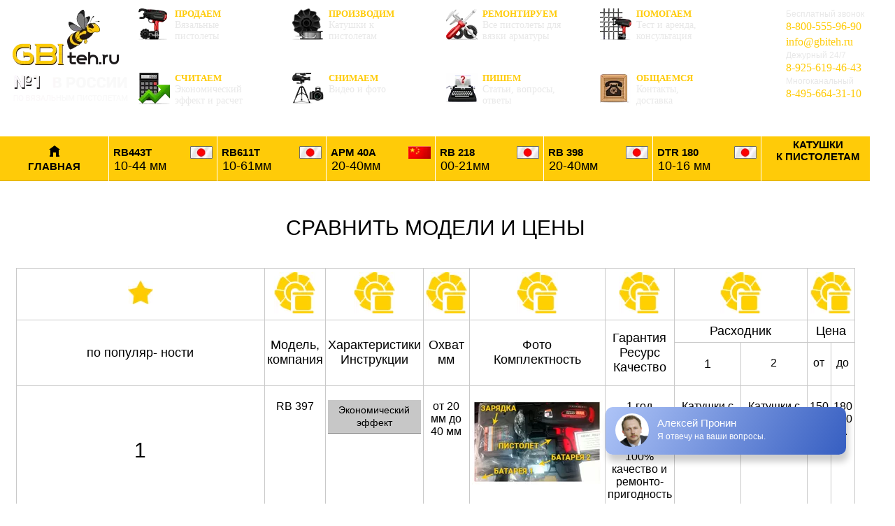

--- FILE ---
content_type: text/html; charset=UTF-8
request_url: https://gbiteh.ru/sravnit-modeli-i-tseny/
body_size: 6803
content:
<!DOCTYPE html>
<html>
<head>
    <meta http-equiv="X-UA-Compatible" content="IE=edge" />
    <meta name="viewport" content="width=device-width, initial-scale=1.0, maximum-scale=1.0, user-scalable=no">
    <meta http-equiv="Content-Type" content="text/html; charset=UTF-8" />
<meta name="robots" content="index, follow" />
<meta name="keywords" content="1С-Битрикс, CMS, PHP, bitrix, система управления контентом" />
<meta name="description" content="1С-Битрикс: Управление сайтом" />
<script type="text/javascript" data-skip-moving="true">(function(w, d) {var v = w.frameCacheVars = {'CACHE_MODE':'HTMLCACHE','storageBlocks':[],'dynamicBlocks':[],'AUTO_UPDATE':true,'AUTO_UPDATE_TTL':'120','version':'2'};var inv = false;if (v.AUTO_UPDATE === false){if (v.AUTO_UPDATE_TTL && v.AUTO_UPDATE_TTL > 0){var lm = Date.parse(d.lastModified);if (!isNaN(lm)){var td = new Date().getTime();if ((lm + v.AUTO_UPDATE_TTL * 1000) >= td){w.frameRequestStart = false;w.preventAutoUpdate = true;return;}inv = true;}}else{w.frameRequestStart = false;w.preventAutoUpdate = true;return;}}var r = w.XMLHttpRequest ? new XMLHttpRequest() : (w.ActiveXObject ? new w.ActiveXObject("Microsoft.XMLHTTP") : null);if (!r) { return; }w.frameRequestStart = true;var m = v.CACHE_MODE; var l = w.location; var x = new Date().getTime();var q = "?bxrand=" + x + (l.search.length > 0 ? "&" + l.search.substring(1) : "");var u = l.protocol + "//" + l.host + l.pathname + q;r.open("GET", u, true);r.setRequestHeader("BX-ACTION-TYPE", "get_dynamic");r.setRequestHeader("X-Bitrix-Composite", "get_dynamic");r.setRequestHeader("BX-CACHE-MODE", m);r.setRequestHeader("BX-CACHE-BLOCKS", v.dynamicBlocks ? JSON.stringify(v.dynamicBlocks) : "");if (inv){r.setRequestHeader("BX-INVALIDATE-CACHE", "Y");}try { r.setRequestHeader("BX-REF", d.referrer || "");} catch(e) {}if (m === "APPCACHE"){r.setRequestHeader("BX-APPCACHE-PARAMS", JSON.stringify(v.PARAMS));r.setRequestHeader("BX-APPCACHE-URL", v.PAGE_URL ? v.PAGE_URL : "");}r.onreadystatechange = function() {if (r.readyState != 4) { return; }var a = r.getResponseHeader("BX-RAND");var b = w.BX && w.BX.frameCache ? w.BX.frameCache : false;if (a != x || !((r.status >= 200 && r.status < 300) || r.status === 304 || r.status === 1223 || r.status === 0)){var f = {error:true, reason:a!=x?"bad_rand":"bad_status", url:u, xhr:r, status:r.status};if (w.BX && w.BX.ready && b){BX.ready(function() {setTimeout(function(){BX.onCustomEvent("onFrameDataRequestFail", [f]);}, 0);});}w.frameRequestFail = f;return;}if (b){b.onFrameDataReceived(r.responseText);if (!w.frameUpdateInvoked){b.update(false);}w.frameUpdateInvoked = true;}else{w.frameDataString = r.responseText;}};r.send();var p = w.performance;if (p && p.addEventListener && p.getEntries && p.setResourceTimingBufferSize){var e = 'resourcetimingbufferfull';var h = function() {if (w.BX && w.BX.frameCache && w.BX.frameCache.frameDataInserted){p.removeEventListener(e, h);}else {p.setResourceTimingBufferSize(p.getEntries().length + 50);}};p.addEventListener(e, h);}})(window, document);</script>
<script type="text/javascript" data-skip-moving="true">(function(w, d, n) {var cl = "bx-core";var ht = d.documentElement;var htc = ht ? ht.className : undefined;if (htc === undefined || htc.indexOf(cl) !== -1){return;}var ua = n.userAgent;if (/(iPad;)|(iPhone;)/i.test(ua)){cl += " bx-ios";}else if (/Windows/i.test(ua)){cl += ' bx-win';}else if (/Macintosh/i.test(ua)){cl += " bx-mac";}else if (/Linux/i.test(ua) && !/Android/i.test(ua)){cl += " bx-linux";}else if (/Android/i.test(ua)){cl += " bx-android";}cl += (/(ipad|iphone|android|mobile|touch)/i.test(ua) ? " bx-touch" : " bx-no-touch");cl += w.devicePixelRatio && w.devicePixelRatio >= 2? " bx-retina": " bx-no-retina";var ieVersion = -1;if (/AppleWebKit/.test(ua)){cl += " bx-chrome";}else if (/Opera/.test(ua)){cl += " bx-opera";}else if (/Firefox/.test(ua)){cl += " bx-firefox";}ht.className = htc ? htc + " " + cl : cl;})(window, document, navigator);</script>


<link href="/bitrix/cache/css/s1/gbi/template_b630d31599bb622f82c04fa203e3163e/template_b630d31599bb622f82c04fa203e3163e_v1.css?174471591028729" type="text/css"  data-template-style="true" rel="stylesheet" />







    <title>Сравнить модели и цены</title>
    <!--[if lt IE 9]><![endif]-->
    <link href='http://fonts.googleapis.com/css?family=Roboto+Condensed:400,300,300italic,400italic,700,700italic|Roboto:400,300,300italic,400italic,500,500italic,700,700italic&subset=latin,cyrillic-ext,cyrillic' rel='stylesheet' type='text/css'>
    <link href='/bitrix/templates/gbi/jquery.fancybox.css?v=2.1.5' rel='stylesheet' type='text/css'>
    <link rel="stylesheet" href="/bitrix/templates/gbi/devstyle.css">
                    <meta name="yandex-verification" content="605f670b1b44b717" />
    <meta name="yandex-verification" content="2cefc8ebd2358556" />
<link rel="icon" type="image/png" sizes="120x120" href="/upload/resize_cache/webp/faicon/apple-touch-icon-120x120.webp">
<link rel="apple-touch-icon" sizes="180x180" href="https://gbiteh.ru/faicon/apple-touch-icon.png">
<link rel="icon" type="image/png" sizes="32x32" href="https://gbiteh.ru/faicon/favicon-32x32.png">
<link rel="icon" type="image/png" sizes="16x16" href="https://gbiteh.ru/faicon/favicon-16x16.png">
<link rel="manifest" href="https://gbiteh.ru/faicon/site.webmanifest">
<link rel="mask-icon" href="https://gbiteh.ru/faicon/safari-pinned-tab.svg" color="#5bbad5">
<link rel="shortcut icon" href="https://gbiteh.ru/faicon/favicon.ico">
<meta name="msapplication-TileColor" content="#2d89ef">
<meta name="msapplication-TileImage" content="https://gbiteh.ru/faicon/mstile-144x144.png">
<meta name="msapplication-config" content="https://gbiteh.ru/faicon/browserconfig.xml">

</head>

<body>
<div id="panel"></div>
<header class="header">
    <div class="inner">
            <a href="/" class="logo"><img src="/upload/resize_cache/webp/bitrix/templates/gbi/images/logo.webp"></a>
            <div class="menu" id="menu">
                <a href="/prodaem/" > <img src="/upload/resize_cache/webp/bitrix/templates/gbi/images/header_ico_prodaem.webp"  /> ПРОДАЕМ <span>Вязальные
    <br />
   пистолеты</span> </a> <a href="/proizvodim/" > <img src="/upload/resize_cache/webp/bitrix/templates/gbi/images/header_ico_proizvodim.webp"  /> ПРОИЗВОДИМ <span>Катушки к
    <br />
   пистолетам</span> </a> <a href="/remontiruem/" > <img src="/upload/resize_cache/webp/bitrix/templates/gbi/images/header_ico_remont.webp"  /> РЕМОНТИРУЕМ <span>Все пистолеты для
    <br />
   вязки арматуры</span> </a> <a href="/pomogaem/" > <img src="/upload/resize_cache/webp/bitrix/templates/gbi/images/header_ico_pomogaem.webp"  /> ПОМОГАЕМ <span>Тест и аренда,
    <br />
   консультация</span> </a> 
<div class="clear"></div>
 <a href="/schitaem/" > <img src="/upload/resize_cache/webp/bitrix/templates/gbi/images/header_ico_schitaem.webp"  /> СЧИТАЕМ <span>Экономический
    <br />
   эффект и расчет</span> </a> <a href="/snimaem/videogalereya/" > <img src="/upload/resize_cache/webp/bitrix/templates/gbi/images/header_ico_snimaem.webp"  /> СНИМАЕМ <span>Видео и фото</span> </a> <a href="/pishem/" > <img src="/upload/resize_cache/webp/bitrix/templates/gbi/images/header_ico_pishem.webp"  /> ПИШЕМ <span>Статьи, вопросы,
    <br />
   ответы</span> </a> <a href="/obshchaemsya/" > <img src="/upload/resize_cache/webp/bitrix/templates/gbi/images/header_ico_obshaemsa.webp"  /> ОБЩАЕМСЯ <span>Контакты,
    <br />
   доставка</span> </a>                  <div class="contacts">                
                <span>Бесплатный звонок</span> 
<div class="str">8-800-555-96-90</div>
 
<div class="str">info@gbiteh.ru</div>
 <span>Дежурный 24/7</span> 
<div class="p2 str">8-925-619-46-43</div>
 <span>Многоканальный</span> 
<div class="p3 str">8-495-664-31-10</div>
            </div>
            </div>
            <div class="contacts">                
                <span>Бесплатный звонок</span> 
<div class="str">8-800-555-96-90</div>
 
<div class="str">info@gbiteh.ru</div>
 <span>Дежурный 24/7</span> 
<div class="p2 str">8-925-619-46-43</div>
 <span>Многоканальный</span> 
<div class="p3 str">8-495-664-31-10</div>
            </div>
            <div class="clear"></div>
           <button class="burger-menu" id="burger-menu"><div class="burger-icon" id="burger-icon"></div></button> 
        </div>
  </header><!-- .header-->

  <main class="content">
                    <div class="inner white">
                
            <div class="list_tovars_menu">  
                <a href="/" class="item home">
                    <div class="homeico"><img src="/upload/resize_cache/webp/bitrix/templates/gbi/images/home_ico.webp"></div>
                    <div class="name">ГЛАВНАЯ</div>
                </a>              
                                            <a href="/prodaem/?ID=23440" class="item 
                                    ">
                    <div class="name">
                        RB443T                        <img src="/upload/resize_cache/webp/upload/iblock/bf2/ico_jap.webp">
                        <div class="clear"></div>
                    </div>
                    <div class="diametr"><!--Ø+Ø --><span>10-44 мм</span></div>
                </a>
                                            <a href="/prodaem/?ID=25321" class="item 
                                    ">
                    <div class="name">
                        RB611T                        <img src="/upload/resize_cache/webp/upload/iblock/c97/ico_jap.webp">
                        <div class="clear"></div>
                    </div>
                    <div class="diametr"><!--Ø+Ø --><span>10-61мм</span></div>
                </a>
                                            <a href="/prodaem/?ID=23888" class="item 
                                    ">
                    <div class="name">
                        APM 40А                        <img src="/upload/resize_cache/webp/upload/iblock/1c9/flag_china.webp">
                        <div class="clear"></div>
                    </div>
                    <div class="diametr"><!--Ø+Ø --><span>20-40мм</span></div>
                </a>
                                            <a href="/prodaem/?ID=1" class="item 
                                    ">
                    <div class="name">
                        RB 218                        <img src="/upload/resize_cache/webp/upload/iblock/dbd/ico_jap.webp">
                        <div class="clear"></div>
                    </div>
                    <div class="diametr"><!--Ø+Ø --><span>00-21мм</span></div>
                </a>
                                            <a href="/prodaem/?ID=2" class="item 
                                    ">
                    <div class="name">
                        RB 398                        <img src="/upload/resize_cache/webp/upload/iblock/9e2/ico_jap.webp">
                        <div class="clear"></div>
                    </div>
                    <div class="diametr"><!--Ø+Ø --><span>20-40мм</span></div>
                </a>
                                            <a href="/prodaem/?ID=23652" class="item 
                                    ">
                    <div class="name">
                        DTR 180                        <img src="/upload/resize_cache/webp/upload/iblock/896/ico_jap.webp">
                        <div class="clear"></div>
                    </div>
                    <div class="diametr"><!--Ø+Ø --><span>10-16 мм</span></div>
                </a>
                            <a href="/proizvodim/" class="item last" >
                    <div class="name" style="margin: 7px 0 0 0;">КАТУШКИ<br /> К ПИСТОЛЕТАМ</div>
                </a>
                <div class="clear"></div>
            </div>
                                         
<div class="inner"> 
  <h1 class="h1">Сравнить модели и цены</h1>
 
  <table class="sravnit sravnit_models"> 
    <tbody>
      <tr> <td><img src="/upload/resize_cache/webp/bitrix/templates/gbi/images/kimg1.webp"  /></td> <td><img src="/upload/resize_cache/webp/bitrix/templates/gbi/images/kimg2.webp"  /></td> <td><img src="/upload/resize_cache/webp/bitrix/templates/gbi/images/kimg2.webp"  /></td> <td><img src="/upload/resize_cache/webp/bitrix/templates/gbi/images/kimg2.webp"  /></td> <td><img src="/upload/resize_cache/webp/bitrix/templates/gbi/images/kimg2.webp"  /></td> <td><img src="/upload/resize_cache/webp/bitrix/templates/gbi/images/kimg2.webp"  /></td> <td colspan="2"><img src="/upload/resize_cache/webp/bitrix/templates/gbi/images/kimg2.webp"  /></td> <td colspan="2"><img src="/upload/resize_cache/webp/bitrix/templates/gbi/images/kimg2.webp"  /></td> </tr>
     
      <tr> <td rowspan="2">по популяр- ности</td> <td rowspan="2">Модель, компания</td> <td rowspan="2">Характеристики Инструкции</td> <td rowspan="2">Охват мм</td> <td rowspan="2">Фото
          <br />
         Комплектность</td> <td rowspan="2">Гарантия Ресурс Качество</td> <td colspan="2">Расходник</td> <td colspan="2">Цена</td> </tr>
     
      <tr> <td>1</td> <td>2</td> <td>от</td> <td>до</td> </tr>
     
      <tr> <td>1</td> <td>RB 397</td> <td><a class="lnkgrey" >Экономический эффект</a></td> <td>от 20 мм до 40 мм</td> <td><img src="/upload/resize_cache/webp/bitrix/templates/gbi/images/simg1.webp"  /></td> <td>1 год гарантия 1 млн. узлов 5 лет работы 100% качество и ремонто- пригодность </td> <td>Катушки с проволокой</td> <td>Катушки с проволокой</td> <td>150 000 р.</td> <td>180 000 р.</td> </tr>
     </tbody>
  </table>
 </div>
  
                                <div class="clear"></div>
            </div>
            <div class="clear"></div>
            </main><!-- .content -->
</div><!-- .wrapper -->

<footer class="footer">
  <div class="inner">
        <span>GBITEH©</span> 2023 &nbsp;&nbsp;&nbsp;  All rights reserved
        <a href=""><img src="/upload/resize_cache/webp/bitrix/templates/gbi/images/top_button.webp"></a>
    </div>
</footer><!-- .footer -->
 


<!-- Yandex.Metrika counter -->
<noscript><div><img src="https://mc.yandex.ru/watch/36762590" style="position:absolute; left:-9999px;" alt="" /></div></noscript>
<!-- /Yandex.Metrika counter -->
<!-- Global site tag (gtag.js) - Google Analytics -->
<script type="text/javascript">if(!window.BX)window.BX={};if(!window.BX.message)window.BX.message=function(mess){if(typeof mess==='object'){for(let i in mess) {BX.message[i]=mess[i];} return true;}};</script>
<script type="text/javascript">(window.BX||top.BX).message({'JS_CORE_LOADING':'Загрузка...','JS_CORE_NO_DATA':'- Нет данных -','JS_CORE_WINDOW_CLOSE':'Закрыть','JS_CORE_WINDOW_EXPAND':'Развернуть','JS_CORE_WINDOW_NARROW':'Свернуть в окно','JS_CORE_WINDOW_SAVE':'Сохранить','JS_CORE_WINDOW_CANCEL':'Отменить','JS_CORE_WINDOW_CONTINUE':'Продолжить','JS_CORE_H':'ч','JS_CORE_M':'м','JS_CORE_S':'с','JSADM_AI_HIDE_EXTRA':'Скрыть лишние','JSADM_AI_ALL_NOTIF':'Показать все','JSADM_AUTH_REQ':'Требуется авторизация!','JS_CORE_WINDOW_AUTH':'Войти','JS_CORE_IMAGE_FULL':'Полный размер'});</script><script type="text/javascript" src="/bitrix/js/main/core/core.min.js?1711618905221146"></script><script>BX.setJSList(['/bitrix/js/main/core/core_ajax.js','/bitrix/js/main/core/core_promise.js','/bitrix/js/main/polyfill/promise/js/promise.js','/bitrix/js/main/loadext/loadext.js','/bitrix/js/main/loadext/extension.js','/bitrix/js/main/polyfill/promise/js/promise.js','/bitrix/js/main/polyfill/find/js/find.js','/bitrix/js/main/polyfill/includes/js/includes.js','/bitrix/js/main/polyfill/matches/js/matches.js','/bitrix/js/ui/polyfill/closest/js/closest.js','/bitrix/js/main/polyfill/fill/main.polyfill.fill.js','/bitrix/js/main/polyfill/find/js/find.js','/bitrix/js/main/polyfill/matches/js/matches.js','/bitrix/js/main/polyfill/core/dist/polyfill.bundle.js','/bitrix/js/main/core/core.js','/bitrix/js/main/polyfill/intersectionobserver/js/intersectionobserver.js','/bitrix/js/main/lazyload/dist/lazyload.bundle.js','/bitrix/js/main/polyfill/core/dist/polyfill.bundle.js','/bitrix/js/main/parambag/dist/parambag.bundle.js']);
</script>
<script type="text/javascript">(window.BX||top.BX).message({'LANGUAGE_ID':'ru','FORMAT_DATE':'DD.MM.YYYY','FORMAT_DATETIME':'DD.MM.YYYY HH:MI:SS','COOKIE_PREFIX':'BITRIX_SM','SERVER_TZ_OFFSET':'10800','UTF_MODE':'Y','SITE_ID':'s1','SITE_DIR':'/'});</script><script type="text/javascript"  src="/bitrix/cache/js/s1/gbi/kernel_main/kernel_main_v1.js?1744715905154482"></script>
<script type="text/javascript" src="/bitrix/js/ui/dexie/dist/dexie3.bundle.min.js?168044791888295"></script>
<script type="text/javascript" src="/bitrix/js/main/core/core_ls.js?144836732010430"></script>
<script type="text/javascript" src="/bitrix/js/main/core/core_frame_cache.min.js?171161890611307"></script>
<script type="text/javascript">BX.setJSList(['/bitrix/js/main/core/core_fx.js','/bitrix/js/main/session.js','/bitrix/js/main/pageobject/pageobject.js','/bitrix/js/main/core/core_window.js','/bitrix/js/main/date/main.date.js','/bitrix/js/main/core/core_date.js','/bitrix/js/main/utils.js']);</script>
<script type="text/javascript">BX.setCSSList(['/bitrix/templates/gbi/components/bitrix/news.list/tovars_menu/style.css','/bitrix/templates/gbi/styles.css','/bitrix/templates/gbi/template_styles.css']);</script>


<script type="text/javascript">var _ba = _ba || []; _ba.push(["aid", "c958835b0dfca249fcc4e3bbd864c4af"]); _ba.push(["host", "gbiteh.ru"]); (function() {var ba = document.createElement("script"); ba.type = "text/javascript"; ba.async = true;ba.src = (document.location.protocol == "https:" ? "https://" : "http://") + "bitrix.info/ba.js";var s = document.getElementsByTagName("script")[0];s.parentNode.insertBefore(ba, s);})();</script>


<script src="http://html5shiv.googlecode.com/svn/trunk/html5.js"></script><script src="/bitrix/templates/gbi/jquery.fancybox.css"></script>
<script src="/bitrix/templates/gbi/js/jquery-1.10.1.min.js"></script>
<script src="/bitrix/templates/gbi/js/jquery.fancybox.pack.js"></script>
<script type="text/javascript">

    

        $(document).ready(function() {
            $('.fancybox').fancybox({helpers : { overlay : { locked : false } }});;
            /*$('.vmenu_btn').click(function(){
                $(this).toggleClass('active');
                $(".full_menu").slideToggle();
            });
            $('.two_blocks .item').hover(function(){
                $(this).find('.descr').toggleClass('slideTop');
            });*/
        });

        document.getElementById('burger-menu').addEventListener('click', function() {
            
    var menu = document.getElementById('menu');
    var button = document.getElementById('burger-icon');
    document.querySelector('body').classList.toggle('lock')
    menu.classList.toggle('active');
    button.classList.toggle('active');
});

    </script>
<script>
   var _mtm = window._mtm = window._mtm || [];
   _mtm.push({ 'mtm.startTime': (new Date().getTime()), 'event': 'mtm.Start' });
   (function () {
       var d = document, g = d.createElement('script'), s = d.getElementsByTagName('script')[0];
       g.src = 'https://stat1.clickfraud.ru/js/container_Zpst6ZVC.js'; s.parentNode.insertBefore(g, s);
   })();
</script>
<script type="text/javascript" >
    (function (d, w, c) {
        (w[c] = w[c] || []).push(function() {
            try {
                w.yaCounter36762590 = new Ya.Metrika({
                    id:36762590,
                    clickmap:true,
                    trackLinks:true,
                    accurateTrackBounce:true,
                    webvisor:true,
                    trackHash:true
                });
            } catch(e) { }
        });

        var n = d.getElementsByTagName("script")[0],
            s = d.createElement("script"),
            f = function () { n.parentNode.insertBefore(s, n); };
        s.type = "text/javascript";
        s.async = true;
        s.src = "https://mc.yandex.ru/metrika/watch.js";

        if (w.opera == "[object Opera]") {
            d.addEventListener("DOMContentLoaded", f, false);
        } else { f(); }
    })(document, window, "yandex_metrika_callbacks");
</script>
<script type="text/javascript" src="//api.venyoo.ru/wnew.js?wc=venyoo/default/science&widget_id=5382419366674432"></script>
<script async src="https://www.googletagmanager.com/gtag/js?id=UA-137023662-1"></script>
<script>
  window.dataLayer = window.dataLayer || [];
  function gtag(){dataLayer.push(arguments);}
  gtag('js', new Date());

  gtag('config', 'UA-137023662-1');
</script>

</body>
</html><!--6d4d12cb3018dfb42614d774fc73e2d0-->

--- FILE ---
content_type: text/css
request_url: https://gbiteh.ru/bitrix/cache/css/s1/gbi/template_b630d31599bb622f82c04fa203e3163e/template_b630d31599bb622f82c04fa203e3163e_v1.css?174471591028729
body_size: 5200
content:


/* Start:/bitrix/templates/gbi/components/bitrix/news.list/tovars_menu/style.css?1448367327150*/
div.news-list
{
	word-wrap: break-word;
}
div.news-list img.preview_picture
{
	float:left;
	margin:0 4px 6px 0;
}
.news-date-time {
	color:#486DAA;
}

/* End */


/* Start:/bitrix/templates/gbi/styles.css?1744308993360*/
* {
    margin: 0;
    padding: 0;
}
html {
    height: 100%;
}
article, aside, details, figcaption, figure, footer, header, hgroup, main, nav, section, summary {
    display: block;
}
body {
    font: 13px 'Roboto', sans-serif;
    width: 100%;
    height: 100%;
}
.fancybox{}

@media screen and (max-width: 1250px) {
    body {
        width: 1240px;
    }
}
/* End */


/* Start:/bitrix/templates/gbi/template_styles.css?174430899327285*/
body {
  background: url(/bitrix/templates/gbi/images/fon.jpg) /*top center*/ no-repeat;
  background-attachment: fixed;
  background-size: cover;
}
.wrapper {
  /*width: 1280px;*/
  margin: 0 auto;
  min-height: 100%;
  height: auto !important;
  height: 100%;
}
.clear {
  clear: both;
}
.white {
  background: #fff;
}
/* Header
-----------------------------------------------------------------------------*/
.header {
  height: 185px;
  background: url(/bitrix/templates/gbi/images/header_bg_grey.png) 0 0 repeat;
}
.inner {
  width: 100% !important;
  max-width: 1245px;
  margin: 0 auto;
}
.content .inner_txt {
  padding: 0 41px;
  width: 100% !important;
  max-width: 1158px;
}
.header .logo {
  float: left;
}
.header .menu {
  float: left;
  width: 100% !important;
  max-width: 880px;
  margin-top: 30px;
  margin-left: 38px;
}
.header .menu a {
  display: block;
  float: left;
  color: #ffcb08;
  font-family: "Roboto";
  font-weight: 700;
  font-size: 18px;
  text-decoration: none;
  width: 100% !important;
  max-width: 25%;
  height: 77px;
}
.header .menu a:hover {
  color: #e8e8e8;
}
.header .menu a img {
  float: left;
  height: 45px;
  margin-right: 7px;
}
.header .menu a span {
  display: block;
  color: #e8e8e8;
  font-size: 14px;
  font-weight: 300;
}
.contacts {
  float: left;
  width: 100% !important;
  max-width: 155px;
  margin-top: 30px;
}
.contacts span {
  color: #e8e8e8;
  font-size: 12px;
  font-weight: 300;
  padding-left: 31px;
}
.contacts div.str {
  color: #ffcb08;
  font-family: "Roboto";
  font-weight: 400;
  font-size: 16px;
  padding-left: 31px;
  line-height: 22px;
}
.contacts div.str {
  background: url(/bitrix/templates/gbi/images/header_ico_phone.png) left center no-repeat;
}
.contacts div.str + div.str {
  background: url(/bitrix/templates/gbi/images/header_ico_mail.png) left center no-repeat;
}
.contacts div.p2 {
  background: url(/bitrix/templates/gbi/images/header_ico_contact.png) left center no-repeat;
}
.contacts div.p3 {
  background: url(/bitrix/templates/gbi/images/header_ico_homePhone.png) left center no-repeat;
}
/* Middle
-----------------------------------------------------------------------------*/
.content {
  padding: 0 0 121px;
}
.content .banner {
  background: url(/bitrix/templates/gbi/images/humans_img.png) center top no-repeat;
  height: 365px;
}
.content .banner div.left {
  float: left;
}
.content .banner div.right {
  float: right;
}
.content .banner div.ban {
  height: 289px;
  width: 100% !important;
  max-width: 349px;
  margin: 30px 0px 0 0;
  background: #fff;
  border: 3px solid #ffcb08;
  position: relative;
}
.content .banner div.ban a + a {
  background: url(/bitrix/templates/gbi/images/banner_a_bg.png) 0 0 no-repeat;
  color: #000;
  display: block;
  position: absolute;
  bottom: -25px;
  font-size: 16px;
  font-weight: 700;
  width: 100% !important;
  max-width: 224px;
  height: 42px;
  text-align: center;
  line-height: 42px;
  text-decoration: none;
  left: 50%;
  margin-left: -112px;
  text-transform: uppercase;
}
.content .banner div.ban a + a:hover {
  background: url(/bitrix/templates/gbi/images/banner_a_bg_h.png) 0 0 no-repeat;
  color: #fff;
}
.list_tovars {
  padding: 0 3px 44px;
}
.list_tovars h2 {
  font-size: 30px;
  text-align: center;
  color: #ffcb08;
  text-shadow: 1px 1px 1px #000000;
  padding: 25px 0 35px;
  display: block;
}
.list_tovars .item {
  float: left;
  width: 100% !important;
  max-width: 162px;
  border: 3px solid #dddddd;
  margin: 0 4px;
  position: relative;
}
.list_tovars .item .img {
  min-height: 130px;
  display: block;
  margin: 0 auto;
  width: 100% !important;
  max-width: 125px;
}
.list_tovars .item .img img {
  position: absolute;
  top: -22px;
}
.list_tovars .item .model {
  font-size: 28px;
  color: #000;
  text-align: center;
  font-weight: 700;
}
.list_tovars .item .diametr {
  color: #747474;
  font-weight: 18px;
  text-align: center;
  border-bottom: 1px solid #ddd;
  width: 100% !important;
  max-width: 140px;
  margin: 0 auto;
  padding-bottom: 10px;
  margin-bottom: 8px;
}
.list_tovars .item .diametr span {
  color: #fb7411;
}
.list_tovars .item .name {
  color: #000;
  font-size: 18px;
  text-align: center;
  margin-bottom: 10px;
}
.list_tovars .item .country {
  text-align: center;
  border-bottom: 1px solid #ddd;
  padding-bottom: 8px;
  width: 100% !important;
  max-width: 140px;
  margin: 0 auto;
  margin-bottom: 8px;
}
.list_tovars .item .country img {
  display: block;
  text-align: center;
  width: 100% !important;
  max-width: 42px;
  margin: 0 auto 5px;
}
.list_tovars .item .price {
  font-size: 18px;
  color: #000;
  text-align: center;
  font-weight: 700;
  margin-bottom: 10px;
}
.video_vkladki {
  /*  background: url(/bitrix/templates/gbi/images/bg_video_vkladki.png) center 0 no-repeat; */
  background: url(/bitrix/templates/gbi/images/bg_video_vkladki.png) center 0 repeat;
  background-size: cover;
  height: 364px;
  padding: 31px 0;
}
.video_vkladki .video {
  float: left;
  width: 100% !important;
  max-width: 630px;
  overflow: hidden;
  margin-right: -3px;
}
.video_vkladki .text {
  float: left;
}
.video_vkladki .text a {
  display: block;
  float: left;
  color: #000;
  font-weight: 700;
  background: #ffcb08;
  text-align: center;
  line-height: 42px;
  height: 42px;
  text-decoration: none;
  padding: 0 57.4px;
  margin: 0 1px 25px 0;
}
.video_vkladki .text a:hover {
  background: #ff961d;
  color: #fff;
}
.video_vkladki .text .right {
  margin-top: 7px;
  float: left;
}
.video_vkladki .text .right img {
  width: 305px;
}
.video_vkladki .text .left {
  float: left;
  width: 100% !important;
  max-width: 303px;
  margin-right: 5px;
}
.video_vkladki .text .left h2 {
  font-size: 24px;
  color: #1a2020;
  line-height: 34px;
  text-align: center;
}
.video_vkladki .text .left p {
  font-size: 18px;
  color: #696969;
  line-height: 30px;
  text-align: justify;
  max-width: 252px;
}
.our_contacts {
  margin: 0 auto;
  width: 100% !important;
  max-width: 1200px;
}
.our_contacts .grey_butt {
  font-size: 16px;
  font-weight: 300;
  color: #828181;
  background: url(/bitrix/templates/gbi/images/arrow_bot.png) center bottom no-repeat;
  line-height: 60px;
  text-align: center;
  margin: 15px 0 0 0;
}
.our_contacts h2 {
  color: #1a2020;
  font-size: 28px;
  font-weight: 700;
  text-align: center;
  line-height: 65px;
}
.our_contacts .four_blocks {
  margin: 0 auto 45px;
  width: 100% !important;
  max-width: 848px;
}
.our_contacts .four_blocks div.blk {
  float: left;
  width: 100% !important;
  max-width: 212px;
  height: 62px;
  background: url(/bitrix/templates/gbi/images/our_contacts_ico_phone.png) center 18px no-repeat
    #ffcb08;
  font-size: 24px;
  font-weight: 300;
  color: #101010;
  text-align: center;
  padding: 60px 0 0 0;
}
.our_contacts .four_blocks div.blk a {
  font-size: 24px;
  font-weight: 300;
  color: #101010;
  text-align: center;
  text-decoration: none;
}
.our_contacts .four_blocks div.blk span {
  color: #9a8227;
  font-size: 14px;
}
.our_contacts .four_blocks div.blk + div.blk {
  background: url(/bitrix/templates/gbi/images/our_contacts_ico_homephone.png) center 18px no-repeat
    #ffd846;
}
.our_contacts .four_blocks div.blk + div.blk + div.blk {
  background: url(/bitrix/templates/gbi/images/our_contacts_ico_face.png) center 18px no-repeat
    #ffcb08;
}
.our_contacts .four_blocks div.blk + div.blk + div.blk + div.blk {
  background: url(/bitrix/templates/gbi/images/our_contacts_ico_mail.png) center 18px no-repeat
    #ffd846;
}
.our_contacts .map {
  /*float: left;*/
  width: 100% !important;
  max-width: 773px;
  margin-left: auto;
  margin-right: auto;
}
.our_contacts .form {
  float: left;
  width: 100% !important;
  max-width: 363px;
  margin-right: 60px;
}
.our_contacts .form h2 {
  font-size: 24px;
  line-height: 48px;
  margin: 0;
  padding: 0;
  text-align: left;
}
.our_contacts .form h3 {
  font-size: 16px;
  font-weight: 300;
  color: #484528;
  margin-bottom: 50px;
}
.our_contacts .form input {
  display: block;
  width: 100% !important;
  max-width: 320px;
  height: 27px;
  border: 1px solid #e6dbd7;
  margin-bottom: 26px;
  padding: 5px 20px;
}
.our_contacts .form textarea {
  display: block;
  width: 100% !important;
  max-width: 320px;
  height: 60px;
  border: 1px solid #e6dbd7;
  padding: 20px;
}
.our_contacts .form span {
  display: block;
  margin: -13px 0 0 14px;
  background: #fff;
  padding: 5px 14px;
  position: absolute;
  color: #b19c95;
  font-weight: 16px;
}
.our_contacts .form .captcha {
  margin: 50px 0 20px 0;
}
.our_contacts .form .captcha .imgcaptcha {
  float: left;
  margin: 0 15px 0 0;
}
.our_contacts .form .captcha input {
  width: 100% !important;
  max-width: 154px;
  height: 38px;
  border: 1px solid #000;
  padding: 0 5px;
}
.our_contacts .form .submit {
  width: 100% !important;
  max-width: 253px;
  height: 51px;
  background: #ffcb08;
  color: #000;
  font-size: 18px;
  font-weight: 700;
  text-align: center;
}
.our_contacts .form .submit:hover {
  background: #ff961d;
  color: #fff;
  cursor: pointer;
}
.list_tovars_menu {
  width: 100% !important;
  max-width: 1194px;
  margin: 0 auto;
}
.list_tovars_menu .item {
  float: left;
  width: 100% !important;
  max-width: 112px;
  margin-right: 1px;
  background: #ffcb08;
  border-bottom: 1px solid #d9ad08;
  height: 63px;
  text-decoration: none;
  padding: 0 15px;
}
.list_tovars_menu .item.active {
  background: #fb7411;
}
.list_tovars_menu .item:hover {
  background: #fb7411;
}
.list_tovars_menu .item.home .homeico {
  width: 100% !important;
  max-width: 16px;
  height: 16px;
  margin: 13px auto 5px;
}
.list_tovars_menu .item.last {
  width: 100% !important;
  max-width: 162px;
  text-align: center;
  padding-top: 3px;
  height: 60px;
}
.list_tovars_menu .item.home .name {
  text-align: center;
  margin-top: 0;
}
.list_tovars_menu .item .name {
  font-size: 17.5px;
  color: #000;
  font-weight: 700;
  margin: 14px auto 0;
  padding-left: 5px;
}

.list_tovars_menu .item .name img {
  float: right;
  width: 32px;
}
.list_tovars_menu .item .diametr {
  font-size: 14px;
  color: #000;
}
.list_tovars_menu .item .diametr span {
  font-size: 18px;
}
.detail_tovar {
  width: 100% !important;
  max-width: 1194px;
  margin: 0 auto;
  padding: 25px 0;
}
.detail_tovar .left {
  float: left;
  width: 100% !important;
  max-width: 670px;
  margin-right: 40px;
}
.detail_tovar .left .type {
  font-size: 30px;
  color: #000;
  font-weight: 400;
  margin-bottom: 15px;
}
.detail_tovar .left h1 {
  float: left;
  border-right: 1px solid #c6c6c6;
  font-size: 40px;
  font-weight: 700;
  padding: 0 10px 0 0;
}
.detail_tovar .left .country {
  float: left;
  padding: 13px 0 0 23px;
  font-size: 18px;
  font-weight: 300;
}
.detail_tovar .left .country img {
  float: left;
  margin: 0 12px 0 0;
}
.detail_tovar .left .links a {
  display: block;
  float: left;
  text-align: center;
  font-size: 18px;
  font-weight: 700;
  height: 40px;
  line-height: 40px;
  background: #c7c7c7;
  border-bottom: 1px solid #9f9f9f;
  margin: 30px 21px 30px 0;
  color: #000;
  text-decoration: none;
  text-transform: uppercase;
  padding: 0 17px;
}
.detail_tovar .left .links a + a {
  margin-right: 0px;
}
.detail_tovar .left .links a:hover {
  background: #9f9f9f;
}
.detail_tovar .left .txt {
  line-height: 22px;
  font-size: 14px;
  color: #000;
}
.detail_tovar .left .txt p {
  margin-bottom: 25px;
}
.detail_tovar .right {
  float: left;
}
.detail_tovar .right .links {
  margin: 5px 0 33px 0;
}
.detail_tovar .right .links a {
  float: left;
  display: block;
  text-align: center;
  color: #000;
  font-weight: 700;
  font-size: 18px;
  width: 100% !important;
  max-width: 177px;
  height: 40px;
  line-height: 40px;
  background: #ffcb08;
  border-bottom: 1px solid #d9ad08;
  text-decoration: none;
  margin-right: 2px;
}
.detail_tovar .right .gall img {
  display: block;
  margin-bottom: 10px;
}
.detail_tovar .left .table table {
  width: 100% !important;
  max-width: 100%;
  border-collapse: collapse;
}
.detail_tovar .left .table .head td {
  background: #ffcb08;
  font-size: 24px;
  font-weight: 400;
  color: #121212;
  padding: 20px 20px;
  line-height: 36px;
  text-transform: uppercase;
}
.detail_tovar .left .table tr td {
  width: 100% !important;
  max-width: 65%;
  border: 1px solid #c9c9c9;
  padding: 10px 30px;
}
.detail_tovar .left .table tr td + td {
  width: 100% !important;
  max-width: 35%;
  padding: 10px 10px 10px 50px;
}
.detail_tovar .left .table tr.grey {
  background: #ececec;
}
.photogallary {
  padding: 42px 0 30px 0;
  width: 100% !important;
  max-width: 1191px;
  margin: 0 auto;
}
.photogallary h1 {
  float: left;
  font-size: 30px;
  color: #000000;
  display: block;
  /*margin-left: 48px;*/
  margin-bottom: 45px;
  text-transform: uppercase;
}
.photogallary .video_link {
  font-size: 18px;
  font-weight: 700;
  width: 100% !important;
  max-width: 300px;
  height: 40px;
  text-align: center;
  background: #c7c7c7;
  line-height: 40px;
  margin-left: 38px;
  display: block;
  color: #000;
  border-bottom: 1px solid #9f9f9f;
  float: left;
  text-decoration: none;
}
.photogallary .video_link:hover {
  background: #9f9f9f;
}
.photogallary .item {
  float: left;
  width: 100% !important;
  max-width: 360px;
  height: 295px;
  overflow: hidden;
  margin-right: 55px;
  position: relative;
  margin-bottom: 40px;
}
.photogallary .list .item:nth-child(3n) {
  margin-right: 0px;
}
.photogallary .item .name {
  font-size: 18px;
  color: #000;
  font-weight: 700;
  text-align: center;
}
.photogallary .item .descr {
  font-size: 18px;
  color: #000;
  font-weight: 400;
  text-align: center;
  margin-bottom: 15px;
}
.photogallary .item .img {
  height: 232px;
  overflow: hidden;
  position: relative;
}
.photogallary .item span {
  position: absolute;
  display: block;
  background: #ffcb08;
  text-align: center;
  bottom: 0;
  width: 100% !important;
  max-width: 360px;
  height: 55px;
  color: #000;
  font-size: 18px;
  line-height: 55px;
  font-weight: 400;
}
.photogallary .section_name {
  font-size: 18px;
  text-align: center;
  margin-bottom: 30px;
}
.photogallary .section_name span {
  font-weight: 700;
}
.photogallary .videogall_detail .left {
  float: left;
  width: 100% !important;
  max-width: 500px;
}
.photogallary .videogall_detail .right {
  float: left;
  padding-left: 40px;
  width: 100% !important;
  max-width: 650px;
}
.photogallary .videogall_detail .right h1 {
  font-size: 18px;
  color: #000;
  font-weight: 400;
  margin-bottom: 30px;
  float: none;
  display: block;
}
.photogallary .videogall_detail .right div {
  font-size: 14px;
  line-height: 22px;
  color: #000;
}
.all_video_gall {
  display: block;
  text-decoration: none;
  width: 100% !important;
  max-width: 238px;
  height: 40px;
  background: #ffcb08;
  text-align: center;
  line-height: 40px;
  text-transform: uppercase;
  border-bottom: 1px solid #d9ad08;
  font-size: 18px;
  font-weight: 700;
  color: #000;
  margin-top: 24px;
  float: right;
}
.all_video_gall:hover {
  background: #fb7411;
  border-bottom: 1px solid #cd5802;
}
.stati {
  width: 100% !important;
  max-width: 1191px;
  margin: 0 auto;
  padding: 42px 0 30px 0;
}
.stati .item {
  float: left;
  width: 100% !important;
  max-width: 360px;
  margin-right: 55px;
  margin-bottom: 45px;
}
.stati .item:nth-child(3n) {
  margin-right: 0px;
}
.stati .item .date {
  color: #000;
  font-weight: 400;
  font-size: 30px;
  margin-bottom: 20px;
}
.stati .item .name {
  display: block;
  text-decoration: none;
  color: #000;
  font-weight: 400;
  font-size: 18px;
  margin-bottom: 20px;
  line-height: 22px;
  height: 44px;
  overflow: hidden;
}
.stati .item .img {
  display: block;
  text-decoration: none;
  margin-bottom: 25px;
}
.stati .item .txt {
  font-size: 14px;
  line-height: 22px;
  color: #000;
  height: 88px;
  overflow: hidden;
}
.stati .item .detail {
  display: block;
  text-decoration: none;
  width: 100% !important;
  max-width: 175px;
  height: 40px;
  background: #ffcb08;
  text-align: center;
  line-height: 40px;
  text-transform: uppercase;
  border-bottom: 1px solid #d9ad08;
  font-size: 18px;
  font-weight: 700;
  color: #000;
  margin-top: 24px;
  margin: 24px auto 0;
}
.stati .item .detail:hover {
  background: #fb7411;
  border-bottom: 1px solid #cd5802;
}
.stati_detail {
  width: 100% !important;
  max-width: 1191px;
  margin: 0 auto;
  padding: 42px 0 30px 0;
}
.stati_detail .img {
  float: left;
  width: 100% !important;
  max-width: 360px;
  margin: 0 32px 32px 0;
}
.stati_detail .date {
  color: #000;
  font-weight: 400;
  font-size: 30px;
  margin-bottom: 25px;
  line-height: 20px;
}
.stati_detail h1 {
  text-decoration: none;
  color: #000;
  font-weight: 400;
  font-size: 18px;
  margin: 0 0 30px 0;
  line-height: 22px;
  padding: 0;
}
.stati_detail {
  font-size: 14px;
  color: #000;
  line-height: 22px;
}
.stati_detail p {
  margin-bottom: 25px;
}
.contacts_page {
  width: 100% !important;
  max-width: 840px;
  margin: 0 auto;
  padding: 60px 10px;
}
.contacts_page .left {
  float: left;
  margin-right: 25px;
  width: 100% !important;
  max-width: 450px;
}
.contacts_page .right {
  float: left;
  width: 100% !important;
  max-width: 365px;
  height: 700px;
}
.contacts_page .right .form {
}
.contacts_page h2 {
  font-size: 24px;
  line-height: 48px;
  margin: 0;
  padding: 0;
  text-align: left;
}
.contacts_page .right .form h3 {
  font-size: 16px;
  font-weight: 300;
  color: #484528;
  margin-bottom: 50px;
}
.contacts_page .right .form input {
  display: block;
  width: 100% !important;
  max-width: 100%;
  height: 27px;
  border: 1px solid #e6dbd7;
  margin-bottom: 26px;
  padding: 5px 20px;
}
.contacts_page .right .form textarea {
  display: block;
  width: 100% !important;
  max-width: 100%;
  height: 120px;
  border: 1px solid #e6dbd7;
  padding: 20px;
}
.contacts_page .right .form span {
  display: block;
  margin: -13px 0 0 14px;
  background: #fff;
  padding: 5px 14px;
  position: absolute;
  color: #b19c95;
  font-weight: 16px;
}
.contacts_page .right .form .captcha {
  margin: 50px 0 20px 0;
}
.contacts_page .right .form .captcha .imgcaptcha {
  float: left;
  margin: 0 15px 0 0;
}
.contacts_page .right .form .captcha input {
  width: 100% !important;
  max-width: 154px;
  height: 38px;
  border: 1px solid #000;
  padding: 0 5px;
}
.contacts_page .right .form .submit {
  width: 100% !important;
  max-width: 253px;
  height: 51px;
  background: #ffcb08;
  color: #000;
  font-size: 18px;
  font-weight: 700;
  text-align: center;
  line-height: 37px;
}
.contacts_page .right .form .submit:hover {
  background: #ff961d;
  color: #fff;
  cursor: pointer;
}
.contacts_page .left div {
  padding-left: 42px;
  font-size: 18px;
  font-weight: 300;
  color: #101010;
  margin-bottom: 15px;
}
.contacts_page .left div span {
  color: #b19c95;
}
.contacts_page .left div a {
  font-size: 18px;
  font-weight: 300;
  color: #101010;
  text-decoration: none;
}
.contacts_page .left div.freeCall {
  background: url(/bitrix/templates/gbi/images/ico_phone_b.png) left center no-repeat;
}
.contacts_page .left div.mngCall {
  background: url(/bitrix/templates/gbi/images/ico_hphone_b.png) left center no-repeat;
}
.contacts_page .left div.degCall {
  background: url(/bitrix/templates/gbi/images/ico_cphone_b.png) left center no-repeat;
}
.contacts_page .left div.mailCall {
  background: url(/bitrix/templates/gbi/images/ico_mail_b.png) left center no-repeat;
}
.content .h1 {
  text-align: center;
  font-size: 30px;
  font-weight: 400;
  padding: 50px 0 40px;
  text-transform: uppercase;
}

.schitaem {
  border: 1px solid #c9c9c9;
  border-collapse: collapse;
  width: 100% !important;
  max-width: 100%;
  margin-bottom: 30px;
}
.schitaem td {
  border: 1px solid #c9c9c9;
}
.schitaem tr:first-child {
  text-align: center;
  background: #ffcb08;
  font-size: 24px;
  color: #121212;
  font-weight: 400;
  line-height: 58px;
  height: 58px;
  text-transform: uppercase;
}
.schitaem tr:nth-child(2) {
  text-align: center;
  font-size: 24px;
  color: #000;
  font-weight: 400;
  height: 105px;
  vertical-align: middle;
  line-height: 105px;
}
.schitaem tr:nth-child(2) img {
  float: left;
  margin-left: 15px;
}
.schitaem tr {
  line-height: 20px;
  font-size: 14px;
  color: #000;
}
.schitaem tr td.grey {
  background: #ececec;
}
.schitaem tr td.padleft {
  padding: 0 0 0 27px;
  text-align: left;
  font-size: 20px;
}
.schitaem tr td {
  text-align: center;
}
.schitaem tr td.noalign {
  text-align: left;
  padding-left: 12px;
}
.schitaem tr + tr + tr td {
  padding: 8px 0;
}
.schitaem tr:nth-child(10) {
}
.schitaem tr:nth-child(10) img {
  float: left;
}
.schitaem tr:nth-child(10) div {
  padding-top: 40px;
}
.ocupaemost {
  border-collapse: collapse;
  width: 100% !important;
  max-width: 100%;
  margin-bottom: 30px;
}
.ocupaemost tr:nth-child(1) {
  text-align: center;
  background: #ffcb08;
  font-size: 30px;
  color: #121212;
  font-weight: 400;
  line-height: 58px;
  height: 58px;
  text-transform: uppercase;
}
.ocupaemost tr:nth-child(2) {
  font-size: 20px;
  line-height: 24px;
  color: #000;
}
.ocupaemost tr:nth-child(2) td {
  text-align: center;
  font-size: 20px;
  color: #000;
  padding: 25px 0;
}
.ocupaemost tr:nth-child(3) td {
  font-size: 20px;
  text-align: center;
  line-height: 60px;
  color: #000;
}
.ocupaemost tr:nth-child(3) img {
  display: block;
  margin: 0 auto;
}
.ocupaemost tr:nth-child(3) td:nth-child(2) {
  font-size: 60px;
  color: #000;
  font-weight: 700;
}
.ocupaemost tr:nth-child(3) td:nth-child(4) {
  font-size: 60px;
  color: #000;
  font-weight: 700;
}
.ocupaemost tr:nth-child(3) td:nth-child(6) {
  font-size: 60px;
  color: #000;
  font-weight: 700;
}
.ocupaemost tr:nth-child(3) td:nth-child(7) {
  font-size: 30px;
  color: #000;
  font-weight: 700;
  text-align: center;
}
.povody {
  margin-bottom: 30px;
}
.povody .zag {
  text-align: center;
  background: #ff9f08;
  font-size: 30px;
  color: #000;
  font-weight: 400;
  line-height: 58px;
  height: 58px;
  text-transform: uppercase;
  margin-bottom: 15px;
}
.povody .item {
  width: 100% !important;
  max-width: 100%;
  position: relative;
  min-height: 85px;
  margin-bottom: 15px;
}
.povody .item .number {
  font-size: 48px;
  color: #000;
  position: absolute;
  background: url("/bitrix/templates/gbi/images/povody_number_bg.png") 0 0 no-repeat;
  top: 0;
  left: 0;
  width: 100% !important;
  max-width: 69px;
  height: 65px;
  padding: 5px 0 0 24px;
}
.povody .item .name {
  font-size: 24px;
  color: #000;
  padding: 13px 0 10px 144px;
  text-transform: uppercase;
  line-height: 24px;
}
.povody .item .podname {
  font-size: 24px;
  color: #000;
  padding: 0 0 13px 388px;
  line-height: 24px;
}
.povody .item .txt {
  font-size: 18px;
  color: #000;
  padding: 0 0 5px 144px;
  max-width: 670px;
  line-height: 24px;
}
.sravnit {
  border-collapse: collapse;
  width: 100% !important;
  max-width: 1194px;
  margin: 0 auto 60px;
  border: 1px solid #c9c9c9;
}
.sravnit td {
  width: 100% !important;
  max-width: 54px;
  border: 1px solid #c9c9c9;
  text-align: center;
  font-size: 16px;
  color: #000;
  padding: 5px 3px;
}
.sravnit td + td {
  width: 100% !important;
  max-width: 92px;
}
.sravnit td + td + td {
  width: 100% !important;
  max-width: 209px;
}
.sravnit td + td + td + td {
  width: 100% !important;
  max-width: 106px;
}
.sravnit td + td + td + td + td {
  width: 100% !important;
  max-width: 125px;
}
.sravnit td + td + td + td + td + td {
  width: 100% !important;
  max-width: 125px;
}
.sravnit td + td + td + td + td + td + td {
  width: 100% !important;
  max-width: 223px;
}
.sravnit td + td + td + td + td + td + td + td {
  width: 100% !important;
  max-width: 119px;
}
.sravnit td + td + td + td + td + td + td + td + td {
  width: 100% !important;
  max-width: 187px;
}
.sravnit tr + tr + tr td:nth-child(1) {
  font-size: 30px;
  vertical-align: middle;
}
.sravnit tr:nth-child(2) td {
  font-size: 18px;
}
.sravnit tr + tr + tr td {
  vertical-align: top;
  padding: 20px 3px;
}
.sravnit_models tr:nth-child(3) td:first-child {
  font-size: 18px;
}
.sravnit_models .lnkgrey {
  background: #c7c7c7 none repeat scroll 0 0;
  border-bottom: 1px solid #898989;
  color: #000;
  display: table-cell;
  font-size: 14px;
  height: 41px;
  line-height: 18px;
  margin: 0 auto;
  padding: 3px 0;
  text-align: center;
  text-decoration: none;
  vertical-align: middle;
  width: 100% !important;
  max-width: 180px;
}
.sravnit.sravnit_models td + td {
  width: 100% !important;
  max-width: 98px;
}
.sravnit.sravnit_models td + td + td {
  width: 100% !important;
  max-width: 194px;
}
.sravnit.sravnit_models td + td + td + td {
  width: 100% !important;
  max-width: 73px;
}
.sravnit.sravnit_models td + td + td + td + td {
  width: 100% !important;
  max-width: 202px;
}
.sravnit.sravnit_models td + td + td + td + td + td {
  width: 100% !important;
  max-width: 118px;
}
.sravnit.sravnit_models td + td + td + td + td + td + td {
  width: 100% !important;
  max-width: 108px;
}
.sravnit.sravnit_models td + td + td + td + td + td + td + td {
  width: 100% !important;
  max-width: 108px;
}
.sravnit.sravnit_models td + td + td + td + td + td + td + td + td {
  width: 100% !important;
  max-width: 112px;
}
.sravnit.sravnit_models tr:nth-child(3) td {
  width: 100% !important;
  max-width: 108px;
}
.sravnit.sravnit_models tr:nth-child(3) td + td {
  width: 100% !important;
  max-width: 108px;
}
.sravnit.sravnit_models tr:nth-child(3) td + td + td {
  width: 100% !important;
  max-width: 112px;
}
.sravnit.sravnit_models tr:nth-child(3) td + td + td + td {
  width: 100% !important;
  max-width: 112px;
}
.inner_content {
  color: #000;
  font-size: 16px;
  min-height: 300px;
  padding: 0 24px;
}
.inner_content h1 {
  font-size: 30px;
  font-weight: 400;
  padding: 50px 0 40px;
  text-align: center;
  text-transform: uppercase;
}
.inner_content h2 {
  font-size: 25px;
}
.inner_content h3 {
  font-size: 20px;
}
.inner_content p {
  color: #000;
  font-size: 16px;
  margin-bottom: 5px;
  line-height: 18px;
}
.inner_content ul {
  padding: 0 0 0 20px;
}
/* Footer
-----------------------------------------------------------------------------*/
.footer {
  margin: -121px auto 0;
  height: 91px;
  background: #5c5a57;
  position: relative;
  padding: 30px 0 0 0;
}
.footer .inner {
  text-align: center;
  font-size: 14px;
  color: #ececec;
}
.footer .inner span {
  color: #ffcb08;
  font-weight: 700;
}
.footer .inner a {
  display: block;
  margin: 15px auto;
  text-decoration: none;
  width: 100% !important;
  max-width: 67px;
  height: 38px;
}

.list_tovars_menu .item {
  width: 100% !important;
  max-width: 118px;
  padding: 0 6px 0 7px;
}

.list_tovars_menu .item .name {
  margin: 14px 0 0 -6px;
}
.clear {
  clear: both;
}
.burger-menu {
  display: none;
}

.menu .contacts {
  display: none;
}
.social_icon {
    display: flex;
    justify-content: center;
    margin: 1% 0;
}
.social_icon_block {
    display: flex;
    flex-wrap: wrap;
    justify-content: center;
}
a.social_icon {
    margin: 5px 10px;
}


        .buttons_video {
    display: flex;
    width: 100%;
    max-width: 1191px;
    margin: 20px auto;
}
        .buttons_video a {
            padding: 10px 20px;
            background-color: #fff;
            color: white;
            text-decoration: none;
            margin-right: 10px;
            border-radius: 5px;
        }
        .buttons_video a.active {
            background-color: #ffcb08;
        }
        .buttons_video a:hover {
            background-color: #ffcb08;
        }

        .video_content {
            padding: 20px;
            border: 1px solid #ccc;
         }
/* End */
/* /bitrix/templates/gbi/components/bitrix/news.list/tovars_menu/style.css?1448367327150 */
/* /bitrix/templates/gbi/styles.css?1744308993360 */
/* /bitrix/templates/gbi/template_styles.css?174430899327285 */


--- FILE ---
content_type: text/css
request_url: https://gbiteh.ru/bitrix/templates/gbi/devstyle.css
body_size: 3056
content:
@media (max-width: 1280px) {
  .footer .inner a {
    margin: 3px auto;
  }
  .content {
    padding-top: 10px;
  }
  .header {
    padding: 0 15px;
  }
  .header .inner {
    gap: 8px;
    height: 100%;
    width: 100%;
    display: flex;
    justify-content: space-between;
  }
  .header .menu {
    flex-wrap: wrap;
    display: flex;
    margin: 0;
    width: unset;
    align-items: center;
  }
  .header .menu a {
    max-width: none;
    width: 25% !important;
    font-size: 13px;
    height: 69px;
  }
  .contacts {
    width: 23%;
    margin-top: 12px;
  }
  /* .content .banner {
    padding: 10px;
  } */
  .list_tovars .item {
    width: 131px;
    margin: 0;
    border: 2px solid #dddddd;
  }
  .video_vkladki {
    padding: 15px 0;
  }
  .video_vkladki .text a {
    padding: 0 46.2px;
  }
  .white {
    display: inline-block;
  }
  .video_vkladki .text .right img {
    width: 251px;
  }
  .list_tovars {
    grid-template-columns: 1fr 1fr;
    display: grid;
    gap: 5px;
  }
  .video_vkladki .text .left {
    max-width: 288px;
  }
  .video_vkladki .text .left h2 {
    font-size: 20px;
  }
  /*  .list_tovars div:last-child {
    grid-column: span 2;
  } */
  .list_tovars .item:nth-child(8) .img {
    min-height: 265px !important;
  }
  .list_tovars h2 {
    grid-column-start: 1;
    grid-column-end: 3;
  }
  .list_tovars .item {
    max-width: none;
  }
  .list_tovars .item .img img {
    top: 10px;
  }
  .list_tovars .item .img {
    min-height: 160px;
  }
  .video_vkladki .inner {
    gap: 5px;
    display: flex;
    justify-content: space-between;
  }

  .video_vkladki .inner .video {
    width: 470px !important;
    margin: 0;
  }
  .video_vkladki .video iframe {
    width: 100%;
    height: 100%;
  }
  .map {
    max-width: unset;
  }
  .map img {
    width: 100%;
  }
  .footer {
    margin: 0 auto;
  }
  .inner .list_tovars_menu {
    display: flex;
    max-width: unset;
  }
  .inner .list_tovars_menu .item {
    width: 100% !important;
    max-width: unset;
  }
  .list_tovars_menu .item:nth-child(8) .name {
    margin: 0 !important;
  }
  .list_tovars_menu .item .name {
    font-size: 15px;
  }
  .inner .inner {
    overflow-x: auto;
  }
  .inner .inner_txt .shitaem_content {
    overflow-x: auto;
  }

  /* .inner {
    overflow-x: auto;
  } */
  .sravnit {
    min-width: 1200px;
  }
  .detail_tovar {
    display: grid;
    grid-template-columns: 1fr auto;
    justify-content: space-between;
    gap: 15px;
  }
  .detail_tovar .right .links {
    display: flex;
    justify-content: space-between;
    gap: 2px;
  }
  .detail_tovar .right .links a {
    max-width: unset;
    margin: 0;
  }
  .inner_content b b table {
    width: 100%;
  }
  .inner_content b b table tbody tr {
    gap: 10px;
    display: grid;
    grid-template-columns: 1fr 1fr;
    justify-items: center;
  }
  .inner_content b b table tbody tr:last-child td:first-child iframe {
    margin-top: -18px;
  }
  .inner_content b b table tbody tr td {
    width: 100%;
  }
  .inner_content center {
    display: flex;
    justify-content: space-between;
  }
  .inner_content iframe {
    width: 400px;
  }
  .inner_content table iframe {
    width: 100%;
  }
  .inner_content .MsoListParagraphCxSpMiddle {
    text-indent: unset !important;
  }
  .list_tovars_menu .item {
    width: 100% !important;
  }
  .photogallary .item {
    max-width: 298px;
  }
  .photogallary .item span {
    max-width: 298px;
  }
  .photogallary .list {
    display: grid;
    grid-template-columns: repeat(3, 30%);
    flex-direction: column;
    justify-content: center;
    align-items: center;
  }
  .photogallary .list .item {
    margin-right: 0;
  }
  .stati {
    display: grid;
    gap: 15px;
    grid-template-columns: repeat(2, 1fr);
    justify-items: center;
  }
  .stati .item {
    display: flex;
    flex-direction: column;
    align-items: center;
    margin: 0;
  }
  .photogallary h1 {
    padding-left: 10px;
  }

  .stati_detail .img {
    margin: 0 32px 32px 10px;
  }
  .stati_detail p {
    padding: 0 10px;
  }
  .all_video_gall {
    margin-right: 10px;
  }
  .stati_detail p {
    margin-bottom: 22px;
  }
  .stati_detail .txt h3 {
    padding: 0 10px;
  }
  .inne.white .row {
    margin: 0;
  }
  .contacts_page {
    padding: 60px 0;
  }
  .contacts_page .left div:nth-of-type(1) {
    display: none;
  }
  .contacts_page .left:nth-child(1) span {
    margin-left: -10px;
  }
  .contacts_page .left:nth-child(2) h3 {
    margin-left: -9px;
  }
}
@media screen and (max-width: 1250px) {
  body {
    width: 100%;
  }
}
@media (max-width: 1023px) {
  .header .inner {
    width: 100%;
    justify-content: space-between;
    display: flex;
    gap: 10px;
    align-items: center;
  }
  .header .menu {
    width: 100%;
    align-items: center;
    justify-content: center;
    margin: 0;
    z-index: 100;
    height: 100%;
    left: 0;
    top: 0;
    right: 0;
    background: #111;
    position: fixed;
    display: grid;
    grid-template-columns: repeat(2, 35%);
    left: -100%;
    transition: left 0.3s;
    align-items: center;
    justify-items: center;
    align-content: center;
    row-gap: 20px;
  }
  .header .menu a {
    font-size: 24px;
    width: 100% !important;
  }
  .menu.active {
    max-width: none;
    left: 0;
  }
  .contacts {
    display: none;
  }
  .menu .contacts {
    width: auto !important;
    max-width: none;
    display: block;
    grid-column: span 2;
  }
  .header .clear {
    display: none;
  }
  .burger-menu {
    background-color: transparent;
    border: 0px solid transparent;
    z-index: 101;
    display: block;
  }
  .burger-icon {
    margin-right: 15px;
    width: 30px;
    height: 3px;
    background-color: transparent;
    position: relative;
    transition: transform 0.3s;
  }

  .burger-icon::before,
  .burger-icon::after {
    content: "";
    position: absolute;
    width: 100%;
    height: 100%;
    background-color: white;
    transition: transform 0.3s;
  }

  .burger-icon::before {
    top: -10px;
  }
  .str {
    color: #ffcb08;
    font-family: "Roboto";
    font-weight: 400;
    font-size: 23px !important;
    padding-left: 31px;
    line-height: 31px !important;
  }
  .burger-icon::after {
    top: 10px;
  }

  .burger-icon.active::before {
    transform: translateY(10px) rotate(45deg);
  }

  .burger-icon.active::after {
    transform: translateY(-10px) rotate(-45deg);
  }

  .burger-icon.active {
    background-color: transparent;
  }
  .lock {
    overflow: hidden;
  }
  .content .banner {
    height: 315px;
  }
  .content .banner div.ban {
    width: 283px;
    height: 235px;
  }
  .content .banner div.ban img {
    width: 100%;
    height: 235px;
  }
  .content .banner div.ban a + a {
    font-size: 14px;
  }
  .video_vkladki {
    height: unset;
  }
  .video_vkladki .inner {
    justify-content: center;
    align-items: center;
    flex-direction: column;
  }
  .video_vkladki .inner .video {
    width: 100% !important;
    max-width: unset;
  }
  .video_vkladki .video iframe {
    height: 467px;
  }
  .our_contacts .four_blocks {
    display: flex;
    align-items: center;
    max-width: unset;
  }
  .our_contacts .four_blocks div.blk {
    max-width: unset;
  }
  .inner .list_tovars_menu {
    justify-content: center;
    display: grid;
    grid-template-columns: repeat(4, 20%);
  }
  .inner .list_tovars_menu .item {
    width: unset !important;
    border: 1px solid #d9ad08;
  }
  .detail_tovar .right img {
    width: 365px;
  }
  .inner_content h1 {
    padding: 20px 0 40px;
  }
  .inner_content iframe {
    height: 226px;
    width: 100%;
  }
  .inner_content .MsoNormal span {
    font-size: 14px !important;
  }
  .povody .item .podname {
    font-size: 24px;
    color: #000;
    padding: 0 0 13px 143px;
    line-height: 24px;
  }
  .video-item__title {
    padding: 0 10px;
  }
  .photogallary .item {
    max-width: 240px;
    margin-right: 13px;
  }
  .photogallary .item .descr {
    font-size: 16px;
  }
  .photogallary .item span {
    max-width: unset;
  }
  .photogallary .list {
    grid-template-columns: 1fr 1fr;
    /*  padding: 0 15px; */
    gap: 20px 10px;
  }
  .photogallary .list .item {
    display: flex;
    flex-direction: column;
    align-items: center;
    max-width: unset;
    height: unset;
    margin: 0;
  }
  .contacts_page {
    display: flex;
    flex-direction: column;
  }
  .contacts_page .left {
    width: unset !important;
    padding: 0 10px;
    margin-right: 0;
  }
  .contacts_page .left div:nth-of-type(1) {
    display: none;
  }
  .contacts_page .left:nth-child(1) span {
    margin-left: -10px;
  }
  .contacts_page .left:nth-child(2) h3 {
    margin-left: -9px;
  }
}

@media (max-width: 768px) {
  body {
    width: 100% !important;
  }
  .header {
    height: 205px;
  }
  .logo {
    width: unset;
  }
  .contacts {
    width: auto !important;
    max-width: none;
  }

  .header .menu a {
    font-size: 16px;
  }
  .header .menu a span {
    font-size: 13px;
  }
  .content .banner div.ban img {
    height: 224px;
  }
  .content .banner div.ban {
    width: 271px !important;
    height: 224px;
  }
  .list_tovars h2 {
    font-size: 25px;
    padding: 15px 0;
  }
  .list_tovars .item .img {
    min-height: 135px;
  }
  .list_tovars .item .img img {
    max-width: 100px;
  }
  .list_tovars .item .model {
    font-size: 20px;
  }
  .list_tovars .item .diametr {
    font-size: 12px;
  }
  .list_tovars .item .name {
    font-size: 16px;
  }
  .list_tovars .item .country {
    font-size: 12px;
  }
  .list_tovars .item .country img {
    max-width: 35px;
  }
  .list_tovars .item .price {
    font-size: 16px;
  }
  .list_tovars .item:nth-child(8) .img {
    min-height: 215px !important;
  }
  .video_vkladki .video iframe {
    height: 370px;
  }
  .our_contacts .four_blocks {
    display: grid;
    grid-template-columns: 1fr 1fr;
  }
  .our_contacts .four_blocks div.blk {
    height: 40px;
    font-size: 20px;
  }
  .list_tovars_menu .item {
    height: 60px;
  }
  .list_tovars_menu .item.last {
    display: flex;
    align-items: center;
    height: 57px;
  }
  .list_tovars_menu .item .name {
    font-size: 13px;
  }
  .list_tovars_menu .item .diametr span {
    font-size: 13px;
  }
  .list_tovars_menu .item .name img {
    width: 30px;
  }
  .content .h1 {
    font-size: 25px;
    padding: 35px 0 20px;
  }
  /*  .sravnit {
    width: 50px;
  } */
  .detail_tovar {
    grid-template-columns: 1fr;
  }
  .detail_tovar .left {
    max-width: unset;
  }
  .detail_tovar .left .links {
    display: flex;
    flex-direction: column;
    gap: 15px;
  }
  .detail_tovar .left .links a {
    margin: 0;
    margin-top: 10px;
    width: 100%;
    padding: 0;
  }
  .detail_tovar .right {
    display: flex;
    flex-direction: column;
    gap: 15px;
    align-items: center;
  }
  .detail_tovar .right .links {
    width: 100%;
  }
  .detail_tovar .left .txt {
    padding: 0 10px;
  }
  .inner_content .MsoNormal span {
    font-size: 11px !important;
  }
  .inner_content center {
    align-items: center;
    flex-direction: column;
  }
  .inner_content iframe {
    width: 100%;
    height: 300px;
  }
  .inner_content b b table tbody tr {
    grid-template-columns: 1fr;
  }
  .inner_content .MsoListParagraphCxSpMiddle {
    margin: 0 !important;
    margin-bottom: 10px !important;
  }
  .MsoNormal {
    margin: 0 !important;
  }
  .content .inner_txt {
    padding: 0;
  }
  .photogallary .video_link {
    max-width: 253px;
  }
  .photogallary .list {
  }
  .photogallary .item {
    width: unset !important;
    max-width: unset;
    margin: 0;
    margin-bottom: 20px;
  }
  .photogallary .item span {
    max-width: unset;
  }
  .stati {
    padding: 10px 15px;
    row-gap: 40px;
    grid-template-columns: 1fr;
  }
  .stati .item {
    max-width: unset;
  }
  .stati_detail {
    display: flex;
    flex-direction: column;
  }
  .stati_detail .date {
    padding: 0 10px;
  }
  .stati_detail h1 {
    padding: 0 10px;
  }
  .stati_detail .text .center {
    overflow-x: auto;
  }
}

@media (max-width: 576px) {
  .mobile-adaptive {
    display: none;
  }
  .header .menu a {
    font-size: 14px;
  }
  .header .menu {
    grid-template-columns: repeat(2, 45%);
    row-gap: 0;
    gap: 10px;
  }
  .header {
    height: 145px;
  }
  .contacts {
    margin: 0;
  }
  .logo {
    width: unset;
  }
  .logo img {
    width: 120px;
  }
  .contacts span {
    padding-left: 24px;
  }
  .str {
    font-size: 12px !important;
    padding-left: 31px;
    line-height: 24px !important;
  }
  .content {
    padding: 0;
  }
  .content .banner {
    height: 100%;
    background: none;
    padding: 30px 0;
    display: flex;
    flex-direction: column;
    gap: 30px;
  }
  .content .banner div.ban {
    margin: 0 auto;
  }
  .video_vkladki .video iframe {
    height: 269px;
  }
  .video_vkladki .text a {
    padding: 0 17px;
  }
  .video_vkladki .inner .right img {
    width: 195px;
  }
  .video_vkladki {
    padding: 15px 0;
  }
  .our_contacts .four_blocks div.blk {
    height: 50px;
    font-size: 18px;
  }
  .our_contacts .four_blocks div.blk span {
    text-wrap: nowrap;
    font-size: 14px;
  }
  .map h2 {
    font-size: 22px;
    line-height: 40px;
  }
  .footer .inner a {
    margin: 3px 50% 0px 25%;
  }
  .list_tovars_menu {
    padding-top: 20px;
  }
  .inner .list_tovars_menu {
    justify-content: center;
    display: grid;
    grid-template-columns: repeat(4, 1fr);
  }
  .list_tovars_menu .item .name img {
    width: 20px;
  }
  .detail_tovar .left .txt {
    line-height: 18px;
  }
  .detail_tovar .left .txt p {
    margin-bottom: 15px;
  }
  .inner_content .MsoNormal span {
    font-size: 17px !important;
  }
  .inner_content {
    padding: 0 10px;
  }
  .inner_content p:nth-child(38) p {
    color: red;
  }
  .inner_content iframe {
    height: 240px;
  }
  .adaptive {
    font-size: 12.5px !important;
  }
  .povody .item .name {
    padding: 13px 0 10px 100px;
  }
  .povody .item .podname {
    padding: 13px 0 10px 100px;
  }
  .povody .item .txt {
    padding: 13px 0 10px 100px;
  }
  .photogallary h1 {
    font-size: 20px;
    padding: 0 0 0 10px;
  }
  .photogallary .video_link {
    max-width: 141px;
    font-size: 14px;
  }
  .video-item {
    width: unset !important;
  }
  .video-items {
    justify-content: center !important;
  }
  .photogallary .list {
    grid-template-columns: 1fr;
  }

  .stati .item .detail {
    margin: 0;
    margin-top: 24px;
  }
  .stati {
    padding: 0;
  }
  .stati .item .txt {
    padding: 0 10px;
  }
  .stati .item .name {
    padding: 0 10px;
  }
  .stati_detail .txt div:nth-of-type(1) table {
    width: 375px;
    text-align: center;
  }
  .stati_detail .txt div:nth-of-type(2) table {
    width: 375px;
    text-align: center;
  }
  .all_video_gall {
    margin: 0 auto;
    float: unset;
  }
  .inner .photogallary .all_video_gall {
    margin-top: 15px;
    margin-right: auto !important;
  }
  .video_vkladki .text .left h2 {
    font-size: 16px;
    line-height: 25px;
  }

  .video_vkladki .text .left p {
    font-size: 13px;
    line-height: 25px;
  }
  .video_vkladki .text .left {
    max-width: 197px;
  }
  .video_vkladki .inner .right img {
    width: 166px;
  }
}


--- FILE ---
content_type: text/javascript
request_url: https://api.venyoo.ru/wnew.js?wc=venyoo/default/science&widget_id=5382419366674432
body_size: 149
content:
var venyooProxyScript = document.createElement('script');venyooProxyScript.src = '//api.venyoo.ru/widget-new.js?wc=venyoo/default/science&widget_id=5382419366674432&rf=' + encodeURIComponent(window.location.href);document.head.appendChild(venyooProxyScript);

--- FILE ---
content_type: application/x-javascript; charset=UTF-8
request_url: https://gbiteh.ru/sravnit-modeli-i-tseny/?bxrand=1769411143891
body_size: 311
content:
{'js':['/bitrix/js/ui/dexie/dist/dexie3.bundle.js','/bitrix/js/main/core/core_ls.js','/bitrix/js/main/core/core_fx.js','/bitrix/js/main/core/core_frame_cache.js'],'lang':{'LANGUAGE_ID':'ru','FORMAT_DATE':'DD.MM.YYYY','FORMAT_DATETIME':'DD.MM.YYYY HH:MI:SS','COOKIE_PREFIX':'BITRIX_SM','SERVER_TZ_OFFSET':'10800','UTF_MODE':'Y','SITE_ID':'s1','SITE_DIR':'/','USER_ID':'','SERVER_TIME':'1769411144','USER_TZ_OFFSET':'0','USER_TZ_AUTO':'Y','bitrix_sessid':'9f4c1feb5ce29ebedd2ec9227a1fe58d'},'css':['/bitrix/templates/gbi/components/bitrix/news.list/tovars_menu/style.css'],'htmlCacheChanged':false,'isManifestUpdated':false,'dynamicBlocks':[],'spread':[]}